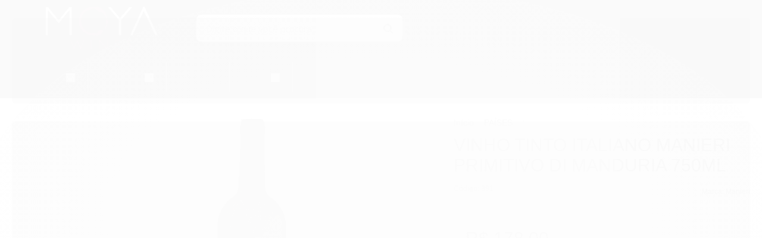

--- FILE ---
content_type: text/html; charset=UTF-8
request_url: https://conectiva.io/XEngine/services/?type=domain_inf&inf=DKEY+DGUID+DOMAIN&ref=d3d3Lm1veWF3aW5lcy5jb20uYnI=&v=1.2
body_size: -140
content:
{"GUID":"7BDB81A8-6DAA-22D8-0882-540036159B50","KEY":"13CMIH7090","DOMAIN":"moyawines.com.br"}

--- FILE ---
content_type: text/html; charset=utf-8
request_url: https://accounts.google.com/o/oauth2/postmessageRelay?parent=https%3A%2F%2Fwww.moyawines.com.br&jsh=m%3B%2F_%2Fscs%2Fabc-static%2F_%2Fjs%2Fk%3Dgapi.lb.en.2kN9-TZiXrM.O%2Fd%3D1%2Frs%3DAHpOoo_B4hu0FeWRuWHfxnZ3V0WubwN7Qw%2Fm%3D__features__
body_size: 158
content:
<!DOCTYPE html><html><head><title></title><meta http-equiv="content-type" content="text/html; charset=utf-8"><meta http-equiv="X-UA-Compatible" content="IE=edge"><meta name="viewport" content="width=device-width, initial-scale=1, minimum-scale=1, maximum-scale=1, user-scalable=0"><script src='https://ssl.gstatic.com/accounts/o/2580342461-postmessagerelay.js' nonce="apg9yB1W6BBRah8-aHQenw"></script></head><body><script type="text/javascript" src="https://apis.google.com/js/rpc:shindig_random.js?onload=init" nonce="apg9yB1W6BBRah8-aHQenw"></script></body></html>

--- FILE ---
content_type: text/css
request_url: https://cdn.awsli.com.br/652/652662/arquivos/comprarViaWpp.css
body_size: 716
content:
.listagem .listagem-item:hover .botao-whatsapp {
    opacity: 1
}

.botao-whatsapp {
    margin-top: 6px;
    border: 1px solid;
    border-radius: 4px;
    border-color: #159a4a!important;
    opacity: 0
}

.botao-whatsapp a {
    display: flex;
    flex-direction: row-reverse!important;
    gap: 5px;
    align-items: center;
    justify-content: center;
    width: 100%;
    font-size: 13px;
    line-height: 18px;
    padding: 5px
}

.botao-whatsapp svg {
    width: 16px;
    height: 16px;
    margin-left: 5px;
    fill: #159a4a
}

.span12.produto .principal .botao-whatsapp {
    opacity: 1;
    width: 413px;
    padding: 0;
    margin-top: 20px;
    margin-bottom: 20px;
    padding: 5px
}

@media(max-width: 992px){
    .span12.produto .principal .botao-whatsapp{
        width: auto !important;
    }
}

--- FILE ---
content_type: text/plain
request_url: https://www.google-analytics.com/j/collect?v=1&_v=j102&a=1205788260&t=pageview&_s=1&dl=https%3A%2F%2Fwww.moyawines.com.br%2Fvinho-tinto-italiano-manieri-primitivo-di-manduria-750ml&ul=en-us%40posix&dt=VINHO%20TINTO%20ITALIANO%20MANIERI%20PRIMITIVO%20DI%20MANDURIA%20750ML%20-%20Moya%20Wines&sr=1280x720&vp=1280x720&_u=YCDAgAABAAAAACAAI~&jid=192654093&gjid=151846941&cid=1779056104.1769018007&tid=UA-136271263-1&_gid=1252179788.1769018007&_slc=1&z=921111682
body_size: -451
content:
2,cG-FWNEKRX7JY

--- FILE ---
content_type: application/x-javascript
request_url: https://cdn.awsli.com.br/968/968638/arquivos/comprarViaWhatsapp.js
body_size: 1605
content:
function _0x5b6c(){const n=["replace","?text=*","each","5107188TQEtvu","ready","16fSlrPO","804044nDRYFp",".span12.produto .principal .acoes-produto","2285840axuzxQ","20Cziupj","17291763WAcOAI","last",'" target="_blank" tabindex="0"> <span>',"1324956WrRtHa",".listagem-item .acoes-produto","1469406DtIvBU","location",".produto-sobrepor",".listagem-item","parents",'<\/span><svg enable-background="new 0 0 308 308" version="1.1" viewBox="0 0 308 308" xml:space="preserve" xmlns="http://www.w3.org/2000/svg" style="fill: rgb(21, 154, 74);"><path d="m227.9 176.98c-0.6-0.288-23.054-11.345-27.044-12.781-1.629-0.585-3.374-1.156-5.23-1.156-3.032 0-5.579 1.511-7.563 4.479-2.243 3.334-9.033 11.271-11.131 13.642-0.274 0.313-0.648 0.687-0.872 0.687-0.201 0-3.676-1.431-4.728-1.888-24.087-10.463-42.37-35.624-44.877-39.867-0.358-0.61-0.373-0.887-0.376-0.887 0.088-0.323 0.898-1.135 1.316-1.554 1.223-1.21 2.548-2.805 3.83-4.348 0.607-0.731 1.215-1.463 1.812-2.153 1.86-2.164 2.688-3.844 3.648-5.79l0.503-1.011c2.344-4.657 0.342-8.587-0.305-9.856-0.531-1.062-10.012-23.944-11.02-26.348-2.424-5.801-5.627-8.502-10.078-8.502-0.413 0 0 0-1.732 0.073-2.109 0.089-13.594 1.601-18.672 4.802-5.385 3.395-14.495 14.217-14.495 33.249 0 17.129 10.87 33.302 15.537 39.453 0.116 0.155 0.329 0.47 0.638 0.922 17.873 26.102 40.154 45.446 62.741 54.469 21.745 8.686 32.042 9.69 37.896 9.69h1e-3c2.46 0 4.429-0.193 6.166-0.364l1.102-0.105c7.512-0.666 24.02-9.22 27.775-19.655 2.958-8.219 3.738-17.199 1.77-20.458-1.348-2.216-3.671-3.331-6.612-4.743z"><\/path><path d="m156.73 0c-83.416 0-151.28 67.354-151.28 150.14 0 26.777 7.166 52.988 20.741 75.928l-25.983 76.645c-0.484 1.429-0.124 3.009 0.933 4.085 0.763 0.779 1.798 1.199 2.855 1.199 0.405 0 0.813-0.061 1.211-0.188l79.92-25.396c21.87 11.685 46.588 17.853 71.604 17.853 83.408 1e-3 151.26-67.346 151.26-150.13 0-82.789-67.857-150.14-151.27-150.14zm0 268.99c-23.539 0-46.338-6.797-65.936-19.657-0.659-0.433-1.424-0.655-2.194-0.655-0.407 0-0.815 0.062-1.212 0.188l-40.035 12.726 12.924-38.129c0.418-1.234 0.209-2.595-0.561-3.647-14.924-20.392-22.813-44.485-22.813-69.677 0-65.543 53.754-118.87 119.83-118.87 66.064 0 119.81 53.324 119.81 118.87 1e-3 65.535-53.746 118.85-119.81 118.85z"><\/path><\/svg> <\/a><\/div>',"9597028zqKjLC","append",'<div class="botao-whatsapp"><a href="https://wa.me/55'];return _0x5b6c=function(){return n},_0x5b6c()}function _0x243b(n,t){const i=_0x5b6c();return _0x243b=function(n){n=n-408;return i[n]},_0x243b(n,t)}const _0x6e1e6d=_0x243b;(function(n,t){const i=_0x243b,r=n();while(!![])try{const n=parseInt(i(426))/1+parseInt(i(421))/2+parseInt(i(416))/3+parseInt(i(419))/4+parseInt(i(422))/5*(-parseInt(i(428))/6)+parseInt(i(410))/7+parseInt(i(418))/8*(-parseInt(i(423))/9);if(n===t)break;else r.push(r.shift())}catch(u){r.push(r.shift())}})(_0x5b6c,920069);$(document)[_0x6e1e6d(417)](function(){function n(){ativarNaPrateleira&&setTimeout(()=>{const n=_0x243b;$(n(427))[n(415)](function(t,i){const r=n;let u=$(i)[r(408)](r(431)).find(r(430)).attr("href");$(i)[r(411)]('<div class="botao-whatsapp"><a href="https://wa.me/55'+numeroCompra[r(413)]("-","")[r(413)]("(","").replace(")","").replace(" ","")+r(414)+mensagemCompra+": "+u+r(425)+textoBotao+r(409))})},1200)}function t(){const n=_0x243b;if(ativarNaPagProduto){let t=window[n(429)].href;$(n(420))[n(424)]().after(n(412)+numeroCompra[n(413)]("-","").replace("(","").replace(")","")[n(413)](" ","")+n(414)+mensagemCompra+": "+t+n(425)+textoBotao+n(409))}}n();t()})